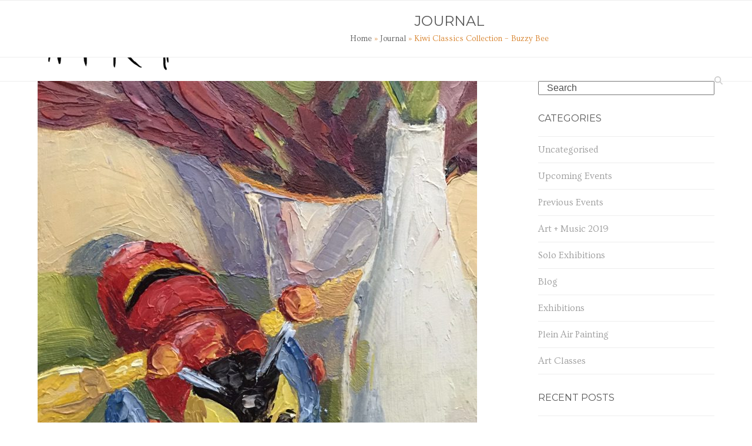

--- FILE ---
content_type: text/html; charset=UTF-8
request_url: https://www.nicolerussellart.com/2022/07/01/kiwi-classics-collection-buzzy-bee/
body_size: 15461
content:
<!DOCTYPE html>
<html lang="en-NZ" class="wpex-classic-style">
<head>
<meta charset="UTF-8">
<link rel="profile" href="https://gmpg.org/xfn/11">
<meta name='robots' content='index, follow, max-image-preview:large, max-snippet:-1, max-video-preview:-1' />
	<style>img:is([sizes="auto" i], [sizes^="auto," i]) { contain-intrinsic-size: 3000px 1500px }</style>
	<meta name="viewport" content="width=device-width, initial-scale=1">

	<!-- This site is optimized with the Yoast SEO Premium plugin v26.4 (Yoast SEO v26.4) - https://yoast.com/wordpress/plugins/seo/ -->
	<title>Kiwi Classics Collection - Buzzy Bee - Nicole Russell Art Classes and Workshops</title><link rel="preload" data-rocket-preload as="style" href="https://fonts.googleapis.com/css2?family=Ovo:ital,wght@0,100;0,200;0,300;0,400;0,500;0,600;0,700;0,800;0,900;1,100;1,200;1,300;1,400;1,500;1,600;1,700;1,800;1,900&#038;subset=latin&#038;family=Montserrat:ital,wght@0,100;0,200;0,300;0,400;0,500;0,600;0,700;0,800;0,900;1,100;1,200;1,300;1,400;1,500;1,600;1,700;1,800;1,900&#038;subset=latin&#038;display=swap" /><link rel="stylesheet" href="https://fonts.googleapis.com/css2?family=Ovo:ital,wght@0,100;0,200;0,300;0,400;0,500;0,600;0,700;0,800;0,900;1,100;1,200;1,300;1,400;1,500;1,600;1,700;1,800;1,900&#038;subset=latin&#038;family=Montserrat:ital,wght@0,100;0,200;0,300;0,400;0,500;0,600;0,700;0,800;0,900;1,100;1,200;1,300;1,400;1,500;1,600;1,700;1,800;1,900&#038;subset=latin&#038;display=swap" media="print" onload="this.media='all'" /><noscript><link rel="stylesheet" href="https://fonts.googleapis.com/css2?family=Ovo:ital,wght@0,100;0,200;0,300;0,400;0,500;0,600;0,700;0,800;0,900;1,100;1,200;1,300;1,400;1,500;1,600;1,700;1,800;1,900&#038;subset=latin&#038;family=Montserrat:ital,wght@0,100;0,200;0,300;0,400;0,500;0,600;0,700;0,800;0,900;1,100;1,200;1,300;1,400;1,500;1,600;1,700;1,800;1,900&#038;subset=latin&#038;display=swap" /></noscript><link rel="preload" data-rocket-preload as="image" href="https://www.nicolerussellart.com/wp-content/uploads/sites/116/2022/06/IMG_3253-1000px-72dpi-200KB.jpg" imagesrcset="https://www.nicolerussellart.com/wp-content/uploads/sites/116/2022/06/IMG_3253-1000px-72dpi-200KB.jpg 748w, https://www.nicolerussellart.com/wp-content/uploads/sites/116/2022/06/IMG_3253-1000px-72dpi-200KB-300x300.jpg 300w, https://www.nicolerussellart.com/wp-content/uploads/sites/116/2022/06/IMG_3253-1000px-72dpi-200KB-150x150.jpg 150w, https://www.nicolerussellart.com/wp-content/uploads/sites/116/2022/06/IMG_3253-1000px-72dpi-200KB-125x125.jpg 125w, https://www.nicolerussellart.com/wp-content/uploads/sites/116/2022/06/IMG_3253-1000px-72dpi-200KB-125x125@2x.jpg 250w" imagesizes="auto, (max-width: 748px) 100vw, 748px" fetchpriority="high">
	<meta name="description" content="Et voilà, number three in the Kiwi Classics collections. This time it is the New Zealand Buzzy Bee. My girls asked me to paint it, since it&#039;s the toy they grew" />
	<link rel="canonical" href="https://www.nicolerussellart.com/2022/07/01/kiwi-classics-collection-buzzy-bee/" />
	<meta property="og:locale" content="en_US" />
	<meta property="og:type" content="article" />
	<meta property="og:title" content="Kiwi Classics Collection - Buzzy Bee" />
	<meta property="og:url" content="https://www.nicolerussellart.com/2022/07/01/kiwi-classics-collection-buzzy-bee/" />
	<meta property="og:site_name" content="Nicole Russell Art Classes and Workshops" />
	<meta property="article:publisher" content="https://www.facebook.com/NicoleRussellFineArts/" />
	<meta property="article:published_time" content="2022-07-01T02:55:03+00:00" />
	<meta property="og:image" content="https://www.nicolerussellart.com/wp-content/uploads/sites/116/2022/06/IMG_3253-1000px-72dpi-200KB.jpg" />
	<meta property="og:image:width" content="748" />
	<meta property="og:image:height" content="750" />
	<meta property="og:image:type" content="image/jpeg" />
	<meta name="author" content="nicole" />
	<meta name="twitter:card" content="summary_large_image" />
	<meta name="twitter:label1" content="Written by" />
	<meta name="twitter:data1" content="nicole" />
	<meta name="twitter:label2" content="Est. reading time" />
	<meta name="twitter:data2" content="1 minute" />
	<script type="application/ld+json" class="yoast-schema-graph">{"@context":"https://schema.org","@graph":[{"@type":"Article","@id":"https://www.nicolerussellart.com/2022/07/01/kiwi-classics-collection-buzzy-bee/#article","isPartOf":{"@id":"https://www.nicolerussellart.com/2022/07/01/kiwi-classics-collection-buzzy-bee/"},"author":{"name":"nicole","@id":"https://www.nicolerussellart.com/#/schema/person/b46387fc4903017d9e392e9ee2634ce0"},"headline":"Kiwi Classics Collection &#8211; Buzzy Bee","datePublished":"2022-07-01T02:55:03+00:00","mainEntityOfPage":{"@id":"https://www.nicolerussellart.com/2022/07/01/kiwi-classics-collection-buzzy-bee/"},"wordCount":87,"commentCount":0,"publisher":{"@id":"https://www.nicolerussellart.com/#organization"},"image":{"@id":"https://www.nicolerussellart.com/2022/07/01/kiwi-classics-collection-buzzy-bee/#primaryimage"},"thumbnailUrl":"https://www.nicolerussellart.com/wp-content/uploads/sites/116/2022/06/IMG_3253-1000px-72dpi-200KB.jpg","inLanguage":"en-NZ","potentialAction":[{"@type":"CommentAction","name":"Comment","target":["https://www.nicolerussellart.com/2022/07/01/kiwi-classics-collection-buzzy-bee/#respond"]}]},{"@type":"WebPage","@id":"https://www.nicolerussellart.com/2022/07/01/kiwi-classics-collection-buzzy-bee/","url":"https://www.nicolerussellart.com/2022/07/01/kiwi-classics-collection-buzzy-bee/","name":"Kiwi Classics Collection - Buzzy Bee - Nicole Russell Art Classes and Workshops","isPartOf":{"@id":"https://www.nicolerussellart.com/#website"},"primaryImageOfPage":{"@id":"https://www.nicolerussellart.com/2022/07/01/kiwi-classics-collection-buzzy-bee/#primaryimage"},"image":{"@id":"https://www.nicolerussellart.com/2022/07/01/kiwi-classics-collection-buzzy-bee/#primaryimage"},"thumbnailUrl":"https://www.nicolerussellart.com/wp-content/uploads/sites/116/2022/06/IMG_3253-1000px-72dpi-200KB.jpg","datePublished":"2022-07-01T02:55:03+00:00","breadcrumb":{"@id":"https://www.nicolerussellart.com/2022/07/01/kiwi-classics-collection-buzzy-bee/#breadcrumb"},"inLanguage":"en-NZ","potentialAction":[{"@type":"ReadAction","target":["https://www.nicolerussellart.com/2022/07/01/kiwi-classics-collection-buzzy-bee/"]}]},{"@type":"ImageObject","inLanguage":"en-NZ","@id":"https://www.nicolerussellart.com/2022/07/01/kiwi-classics-collection-buzzy-bee/#primaryimage","url":"https://www.nicolerussellart.com/wp-content/uploads/sites/116/2022/06/IMG_3253-1000px-72dpi-200KB.jpg","contentUrl":"https://www.nicolerussellart.com/wp-content/uploads/sites/116/2022/06/IMG_3253-1000px-72dpi-200KB.jpg","width":748,"height":750},{"@type":"BreadcrumbList","@id":"https://www.nicolerussellart.com/2022/07/01/kiwi-classics-collection-buzzy-bee/#breadcrumb","itemListElement":[{"@type":"ListItem","position":1,"name":"Home","item":"https://www.nicolerussellart.com/"},{"@type":"ListItem","position":2,"name":"Journal","item":"https://www.nicolerussellart.com/journal/"},{"@type":"ListItem","position":3,"name":"Kiwi Classics Collection &#8211; Buzzy Bee"}]},{"@type":"WebSite","@id":"https://www.nicolerussellart.com/#website","url":"https://www.nicolerussellart.com/","name":"Nicole Russell Art","description":"Waterclolour and Oils Art Classes","publisher":{"@id":"https://www.nicolerussellart.com/#organization"},"potentialAction":[{"@type":"SearchAction","target":{"@type":"EntryPoint","urlTemplate":"https://www.nicolerussellart.com/?s={search_term_string}"},"query-input":{"@type":"PropertyValueSpecification","valueRequired":true,"valueName":"search_term_string"}}],"inLanguage":"en-NZ"},{"@type":"Organization","@id":"https://www.nicolerussellart.com/#organization","name":"Nicole Russell Art","url":"https://www.nicolerussellart.com/","logo":{"@type":"ImageObject","inLanguage":"en-NZ","@id":"https://www.nicolerussellart.com/#/schema/logo/image/","url":"https://www.nicolerussellart.com/wp-content/uploads/sites/116/2019/06/NicoleRussell-signature-small.jpg","contentUrl":"https://www.nicolerussellart.com/wp-content/uploads/sites/116/2019/06/NicoleRussell-signature-small.jpg","width":417,"height":218,"caption":"Nicole Russell Art"},"image":{"@id":"https://www.nicolerussellart.com/#/schema/logo/image/"},"sameAs":["https://www.facebook.com/NicoleRussellFineArts/","https://www.instagram.com/nicolerussellfinearts/"]},{"@type":"Person","@id":"https://www.nicolerussellart.com/#/schema/person/b46387fc4903017d9e392e9ee2634ce0","name":"nicole","image":{"@type":"ImageObject","inLanguage":"en-NZ","@id":"https://www.nicolerussellart.com/#/schema/person/image/","url":"https://secure.gravatar.com/avatar/dbe5e6b743be6369f1f8da02c3df93aa187aab82c36f88c05b4e6648402fe830?s=96&d=mm&r=g","contentUrl":"https://secure.gravatar.com/avatar/dbe5e6b743be6369f1f8da02c3df93aa187aab82c36f88c05b4e6648402fe830?s=96&d=mm&r=g","caption":"nicole"},"url":"https://www.nicolerussellart.com/author/nicole/"}]}</script>
	<!-- / Yoast SEO Premium plugin. -->


<link rel='dns-prefetch' href='//stats.wp.com' />
<link rel='dns-prefetch' href='//fonts.googleapis.com' />
<link href='https://fonts.gstatic.com' crossorigin rel='preconnect' />
<link rel="alternate" type="application/rss+xml" title="Nicole Russell Art Classes and Workshops &raquo; Feed" href="https://www.nicolerussellart.com/feed/" />
<link rel="alternate" type="application/rss+xml" title="Nicole Russell Art Classes and Workshops &raquo; Comments Feed" href="https://www.nicolerussellart.com/comments/feed/" />
<link rel="alternate" type="application/rss+xml" title="Nicole Russell Art Classes and Workshops &raquo; Kiwi Classics Collection &#8211; Buzzy Bee Comments Feed" href="https://www.nicolerussellart.com/2022/07/01/kiwi-classics-collection-buzzy-bee/feed/" />
<link rel='stylesheet' id='formidable-css' href='https://www.nicolerussellart.com/wp-content/plugins/formidable/css/formidableforms116.css?ver=1161038' media='all' />
<link rel='stylesheet' id='js_composer_front-css' href='https://www.nicolerussellart.com/wp-content/plugins/js_composer/assets/css/js_composer.min.css?ver=8.6.1' media='all' />
<link rel='stylesheet' id='mediaelement-css' href='https://www.nicolerussellart.com/wp-includes/js/mediaelement/mediaelementplayer-legacy.min.css?ver=4.2.17' media='all' />
<link rel='stylesheet' id='wp-mediaelement-css' href='https://www.nicolerussellart.com/wp-includes/js/mediaelement/wp-mediaelement.min.css?ver=391a341ab268f5965695ce5ef5bab008' media='all' />
<style id='jetpack-sharing-buttons-style-inline-css'>
.jetpack-sharing-buttons__services-list{display:flex;flex-direction:row;flex-wrap:wrap;gap:0;list-style-type:none;margin:5px;padding:0}.jetpack-sharing-buttons__services-list.has-small-icon-size{font-size:12px}.jetpack-sharing-buttons__services-list.has-normal-icon-size{font-size:16px}.jetpack-sharing-buttons__services-list.has-large-icon-size{font-size:24px}.jetpack-sharing-buttons__services-list.has-huge-icon-size{font-size:36px}@media print{.jetpack-sharing-buttons__services-list{display:none!important}}.editor-styles-wrapper .wp-block-jetpack-sharing-buttons{gap:0;padding-inline-start:0}ul.jetpack-sharing-buttons__services-list.has-background{padding:1.25em 2.375em}
</style>
<link rel='stylesheet' id='webeasy-css' href='https://www.nicolerussellart.com/wp-content/plugins/webeasy/public/css/webeasy-public.css?ver=1.9.3' media='all' />


<link rel='stylesheet' id='wpex-style-css' href='https://www.nicolerussellart.com/wp-content/themes/Total/style.css?ver=6.4.2' media='all' />
<link rel='stylesheet' id='wpex-mobile-menu-breakpoint-max-css' href='https://www.nicolerussellart.com/wp-content/themes/Total/assets/css/frontend/breakpoints/max.min.css?ver=6.4.2' media='only screen and (max-width:1125px)' />
<link rel='stylesheet' id='wpex-mobile-menu-breakpoint-min-css' href='https://www.nicolerussellart.com/wp-content/themes/Total/assets/css/frontend/breakpoints/min.min.css?ver=6.4.2' media='only screen and (min-width:1126px)' />
<link rel='stylesheet' id='vcex-shortcodes-css' href='https://www.nicolerussellart.com/wp-content/themes/Total/assets/css/frontend/vcex-shortcodes.min.css?ver=6.4.2' media='all' />
<link rel='stylesheet' id='wpex-wpbakery-css' href='https://www.nicolerussellart.com/wp-content/themes/Total/assets/css/frontend/wpbakery.min.css?ver=6.4.2' media='all' />
<script src="https://www.nicolerussellart.com/wp-includes/js/jquery/jquery.min.js?ver=3.7.1" id="jquery-core-js"></script>
<script src="https://www.nicolerussellart.com/wp-includes/js/jquery/jquery-migrate.min.js?ver=3.4.1" id="jquery-migrate-js"></script>
<script id="webeasy-js-extra">
var ajax_settings = {"ajax_url":"https:\/\/www.nicolerussellart.com\/wp-admin\/admin-ajax.php"};
</script>
<script src="https://www.nicolerussellart.com/wp-content/plugins/webeasy/public/js/webeasy-public.js?ver=1.9.3" id="webeasy-js" data-rocket-defer defer></script>
<script id="wpex-core-js-extra">
var wpex_theme_params = {"selectArrowIcon":"<span class=\"wpex-select-arrow__icon wpex-icon--sm wpex-flex wpex-icon\" aria-hidden=\"true\"><svg viewBox=\"0 0 24 24\" xmlns=\"http:\/\/www.w3.org\/2000\/svg\"><rect fill=\"none\" height=\"24\" width=\"24\"\/><g transform=\"matrix(0, -1, 1, 0, -0.115, 23.885)\"><polygon points=\"17.77,3.77 16,2 6,12 16,22 17.77,20.23 9.54,12\"\/><\/g><\/svg><\/span>","customSelects":".widget_categories form,.widget_archive select,.vcex-form-shortcode select","scrollToHash":"1","localScrollFindLinks":"1","localScrollHighlight":"1","localScrollUpdateHash":"1","scrollToHashTimeout":"500","localScrollTargets":"li.local-scroll a, a.local-scroll, .local-scroll-link, .local-scroll-link > a,.sidr-class-local-scroll-link,li.sidr-class-local-scroll > span > a,li.sidr-class-local-scroll > a","scrollToBehavior":"smooth"};
</script>
<script src="https://www.nicolerussellart.com/wp-content/themes/Total/assets/js/frontend/core.min.js?ver=6.4.2" id="wpex-core-js" defer data-wp-strategy="defer"></script>
<script id="wpex-inline-js-after">
!function(){const e=document.querySelector("html"),t=()=>{const t=window.innerWidth-document.documentElement.clientWidth;t&&e.style.setProperty("--wpex-scrollbar-width",`${t}px`)};t(),window.addEventListener("resize",(()=>{t()}))}();
</script>
<script id="wpex-mobile-menu-toggle-js-extra">
var wpex_mobile_menu_toggle_params = {"breakpoint":"1125","i18n":{"openSubmenu":"Open submenu of %s","closeSubmenu":"Close submenu of %s"},"openSubmenuIcon":"<span class=\"wpex-open-submenu__icon wpex-transition-transform wpex-duration-300 wpex-icon\" aria-hidden=\"true\"><svg xmlns=\"http:\/\/www.w3.org\/2000\/svg\" viewBox=\"0 0 448 512\"><path d=\"M201.4 342.6c12.5 12.5 32.8 12.5 45.3 0l160-160c12.5-12.5 12.5-32.8 0-45.3s-32.8-12.5-45.3 0L224 274.7 86.6 137.4c-12.5-12.5-32.8-12.5-45.3 0s-12.5 32.8 0 45.3l160 160z\"\/><\/svg><\/span>"};
</script>
<script src="https://www.nicolerussellart.com/wp-content/themes/Total/assets/js/frontend/mobile-menu/toggle.min.js?ver=6.4.2" id="wpex-mobile-menu-toggle-js" defer data-wp-strategy="defer"></script>
<script src="https://www.nicolerussellart.com/wp-content/themes/Total/assets/js/frontend/wp/comment-reply.min.js?ver=2.7.0" id="wpex-comment-reply-js" defer data-wp-strategy="defer"></script>
<script></script><link rel="https://api.w.org/" href="https://www.nicolerussellart.com/wp-json/" /><link rel="alternate" title="JSON" type="application/json" href="https://www.nicolerussellart.com/wp-json/wp/v2/posts/2472" /><link rel="EditURI" type="application/rsd+xml" title="RSD" href="https://www.nicolerussellart.com/xmlrpc.php?rsd" />
<link rel="alternate" title="oEmbed (JSON)" type="application/json+oembed" href="https://www.nicolerussellart.com/wp-json/oembed/1.0/embed?url=https%3A%2F%2Fwww.nicolerussellart.com%2F2022%2F07%2F01%2Fkiwi-classics-collection-buzzy-bee%2F" />
<link rel="alternate" title="oEmbed (XML)" type="text/xml+oembed" href="https://www.nicolerussellart.com/wp-json/oembed/1.0/embed?url=https%3A%2F%2Fwww.nicolerussellart.com%2F2022%2F07%2F01%2Fkiwi-classics-collection-buzzy-bee%2F&#038;format=xml" />
<script>document.documentElement.className += " js";</script>
	<style>img#wpstats{display:none}</style>
		<!-- This code is added by Analytify (7.1.3) https://analytify.io/ !-->
			<script async src="https://www.googletagmanager.com/gtag/js?id=G-15LM72HJDS"></script>
			<script>
			window.dataLayer = window.dataLayer || [];
			function gtag(){dataLayer.push(arguments);}
			gtag('js', new Date());

			const configuration = {"anonymize_ip":"false","forceSSL":"false","allow_display_features":"false","debug_mode":true};
			const gaID = 'G-15LM72HJDS';

			
			gtag('config', gaID, configuration);

			
			</script>

			<!-- This code is added by Analytify (7.1.3) !--><link rel="icon" href="https://www.nicolerussellart.com/wp-content/uploads/sites/116/2019/07/NicoleRussell-favicon-copy.jpg" sizes="32x32"><link rel="shortcut icon" href="https://www.nicolerussellart.com/wp-content/uploads/sites/116/2019/07/NicoleRussell-favicon-copy.jpg"><link rel="apple-touch-icon" href="https://www.nicolerussellart.com/wp-content/uploads/sites/116/2019/07/NicoleRussell-favicon-copy.jpg" sizes="57x57" ><link rel="apple-touch-icon" href="https://www.nicolerussellart.com/wp-content/uploads/sites/116/2019/07/NicoleRussell-favicon-copy.jpg" sizes="76x76" ><link rel="apple-touch-icon" href="https://www.nicolerussellart.com/wp-content/uploads/sites/116/2019/07/NicoleRussell-favicon-copy.jpg" sizes="120x120"><link rel="apple-touch-icon" href="https://www.nicolerussellart.com/wp-content/uploads/sites/116/2019/07/NicoleRussell-favicon-copy.jpg" sizes="114x114"><noscript><style>body:not(.content-full-screen) .wpex-vc-row-stretched[data-vc-full-width-init="false"]{visibility:visible;}</style></noscript><script data-jetpack-boost="ignore">function setREVStartSize(e){
			//window.requestAnimationFrame(function() {
				window.RSIW = window.RSIW===undefined ? window.innerWidth : window.RSIW;
				window.RSIH = window.RSIH===undefined ? window.innerHeight : window.RSIH;
				try {
					var pw = document.getElementById(e.c).parentNode.offsetWidth,
						newh;
					pw = pw===0 || isNaN(pw) || (e.l=="fullwidth" || e.layout=="fullwidth") ? window.RSIW : pw;
					e.tabw = e.tabw===undefined ? 0 : parseInt(e.tabw);
					e.thumbw = e.thumbw===undefined ? 0 : parseInt(e.thumbw);
					e.tabh = e.tabh===undefined ? 0 : parseInt(e.tabh);
					e.thumbh = e.thumbh===undefined ? 0 : parseInt(e.thumbh);
					e.tabhide = e.tabhide===undefined ? 0 : parseInt(e.tabhide);
					e.thumbhide = e.thumbhide===undefined ? 0 : parseInt(e.thumbhide);
					e.mh = e.mh===undefined || e.mh=="" || e.mh==="auto" ? 0 : parseInt(e.mh,0);
					if(e.layout==="fullscreen" || e.l==="fullscreen")
						newh = Math.max(e.mh,window.RSIH);
					else{
						e.gw = Array.isArray(e.gw) ? e.gw : [e.gw];
						for (var i in e.rl) if (e.gw[i]===undefined || e.gw[i]===0) e.gw[i] = e.gw[i-1];
						e.gh = e.el===undefined || e.el==="" || (Array.isArray(e.el) && e.el.length==0)? e.gh : e.el;
						e.gh = Array.isArray(e.gh) ? e.gh : [e.gh];
						for (var i in e.rl) if (e.gh[i]===undefined || e.gh[i]===0) e.gh[i] = e.gh[i-1];
											
						var nl = new Array(e.rl.length),
							ix = 0,
							sl;
						e.tabw = e.tabhide>=pw ? 0 : e.tabw;
						e.thumbw = e.thumbhide>=pw ? 0 : e.thumbw;
						e.tabh = e.tabhide>=pw ? 0 : e.tabh;
						e.thumbh = e.thumbhide>=pw ? 0 : e.thumbh;
						for (var i in e.rl) nl[i] = e.rl[i]<window.RSIW ? 0 : e.rl[i];
						sl = nl[0];
						for (var i in nl) if (sl>nl[i] && nl[i]>0) { sl = nl[i]; ix=i;}
						var m = pw>(e.gw[ix]+e.tabw+e.thumbw) ? 1 : (pw-(e.tabw+e.thumbw)) / (e.gw[ix]);
						newh =  (e.gh[ix] * m) + (e.tabh + e.thumbh);
					}
					var el = document.getElementById(e.c);
					if (el!==null && el) el.style.height = newh+"px";
					el = document.getElementById(e.c+"_wrapper");
					if (el!==null && el) {
						el.style.height = newh+"px";
						el.style.display = "block";
					}
				} catch(e){
					console.log("Failure at Presize of Slider:" + e)
				}
			//});
		  };</script>
<noscript><style> .wpb_animate_when_almost_visible { opacity: 1; }</style></noscript><style data-type="wpex-css" id="wpex-css">/*TYPOGRAPHY*/:root{--wpex-body-font-family:Ovo;--wpex-body-font-size:16px;}:root{--wpex-heading-font-family:Montserrat;--wpex-heading-font-weight:500;--wpex-heading-color:#595959;--wpex-heading-letter-spacing:0px;}:root{--wpex-btn-font-family:Montserrat;--wpex-btn-font-weight:500;--wpex-btn-letter-spacing:1px;--wpex-btn-text-transform:uppercase;}.main-navigation-ul .link-inner{font-family:Montserrat;font-weight:500;font-size:14px;letter-spacing:1px;text-transform:uppercase;}.page-header .page-header-title{font-size:24px;text-transform:uppercase;}.blog-entry-title.entry-title,.blog-entry-title.entry-title a,.blog-entry-title.entry-title a:hover{font-size:18px;text-transform:uppercase;}body.single-post .single-post-title{font-size:21px;}.sidebar-box .widget-title{font-weight:400;font-size:16px;text-transform:uppercase;}#footer-widgets{font-size:16px;}.footer-widget .widget-title{font-weight:500;letter-spacing:1px;}#copyright{font-family:Montserrat;font-weight:500;font-size:12px;letter-spacing:1px;text-transform:uppercase;}/*CUSTOMIZER STYLING*/:root{--wpex-link-color:#d88531;--wpex-hover-heading-link-color:#d88531;--wpex-hover-link-color:#d87d22;--wpex-btn-border-radius:1px;--wpex-btn-bg:#595959;--wpex-hover-btn-bg:#d88531;--wpex-input-padding:10px 12px;--wpex-input-color:#999999;--wpex-focus-input-color:#999999;--wpex-input-bg:#ffffff;--wpex-focus-input-bg:#ffffff;--wpex-input-border-width:2px;--wpex-hover-pagination-link-color:#ffffff;--wpex-active-pagination-link-color:#ffffff;--wpex-active-pagination-link-color:#ffffff;--wpex-hover-pagination-link-bg:#6f553a;--wpex-active-pagination-link-bg:#6f553a;--wpex-active-pagination-link-bg:#6f553a;--wpex-site-header-shrink-start-height:175px;--wpex-site-header-shrink-end-height:100px;--wpex-vc-column-inner-margin-bottom:40px;}.page-header.wpex-supports-mods{padding-block-start:20px;padding-block-end:20px;}.site-breadcrumbs{color:#d88531;}.wpex-social-share__link{font-size:21px;}#site-scroll-top{background-color:#e7e2de;color:#ffffff;}#site-scroll-top:hover{background-color:#d88531;color:#ffffff;}:root,.site-boxed.wpex-responsive #wrap{--wpex-container-width:1400px;}.toggle-bar-btn{border-top-color:#6f553a;border-right-color:#6f553a;}.toggle-bar-btn:hover{border-top-color:#59442e;border-right-color:#59442e;}#site-navigation-wrap{--wpex-main-nav-border-color:#ffffff;--wpex-main-nav-link-color:#9e9e9e;--wpex-hover-main-nav-link-color:#9e9e9e;--wpex-active-main-nav-link-color:#9e9e9e;--wpex-hover-main-nav-link-color:#d88531;--wpex-active-main-nav-link-color:#d88531;--wpex-dropmenu-link-color:#9e9e9e;--wpex-hover-dropmenu-link-color:#d88531;--wpex-hover-dropmenu-link-bg:#ffffff;}#wpex-mobile-menu-fixed-top,#wpex-mobile-menu-navbar{background:#d88531;}#mobile-menu,#mobile-icons-menu{--wpex-hover-link-color:#d88531;}.mobile-toggle-nav{--wpex-hover-link-color:#d88531;}#sidebar{--wpex-link-color:#9e9e9e;--wpex-hover-link-color:#9e9e9e;--wpex-widget-link-color:#9e9e9e;--wpex-hover-link-color:#d88531;--wpex-hover-widget-link-color:#d88531;}.blog-entry{--wpex-entry-left-thumbnail-media-width:35%;--wpex-entry-left-thumbnail-content-width:60%;}#footer{--wpex-surface-1:#f8f8f8;background-color:#f8f8f8;color:#9e9e9e;--wpex-heading-color:#9e9e9e;--wpex-text-2:#9e9e9e;--wpex-text-3:#9e9e9e;--wpex-text-4:#9e9e9e;--wpex-border-main:#f8f8f8;--wpex-table-cell-border-color:#f8f8f8;--wpex-link-color:#9e9e9e;--wpex-hover-link-color:#9e9e9e;--wpex-hover-link-color:#686868;}.footer-widget .widget-title{color:#9e9e9e;}.footer-box.col-1{width:500px;}.footer-box.col-2{width:250px;}.footer-box.col-3{width:250px;}#footer-bottom{padding:25px 0;background-color:#f8f8f8;--wpex-link-color:#856646;--wpex-hover-link-color:#856646;--wpex-hover-link-color:#b3916d;}@media only screen and (min-width:960px){#site-logo .logo-img{max-width:250px;}}@media only screen and (max-width:767px){#site-logo .logo-img{max-width:150px;}}@media only screen and (min-width:768px) and (max-width:959px){#site-logo .logo-img{max-width:250px;}}</style><style id="rocket-lazyrender-inline-css">[data-wpr-lazyrender] {content-visibility: auto;}</style><meta name="generator" content="WP Rocket 3.17.4" data-wpr-features="wpr_defer_js wpr_automatic_lazy_rendering wpr_oci" /></head>

<body data-rsssl=1 class="wp-singular post-template-default single single-post postid-2472 single-format-standard wp-custom-logo wp-embed-responsive wp-theme-Total wpex-theme wpex-responsive full-width-main-layout has-composer wpex-live-site site-full-width content-right-sidebar has-sidebar post-in-category-uncategorised hasnt-overlay-header wpex-has-fixed-footer has-mobile-menu wpex-mobile-toggle-menu-icon_buttons togglebar-is-inline wpex-no-js wpb-js-composer js-comp-ver-8.6.1 vc_responsive">

	
<a href="#content" class="skip-to-content">Skip to content</a>

	
	<span data-ls_id="#site_top" tabindex="-1"></span>
	<div  id="outer-wrap" class="wpex-overflow-clip">
		
		
		
		<div  id="wrap" class="wpex-clr">

				<header  id="site-header" class="header-one dyn-styles wpex-print-hidden wpex-relative wpex-clr">
				<div id="site-header-inner" class="header-one-inner header-padding container wpex-relative wpex-h-100 wpex-py-30 wpex-clr">
<div id="site-logo" class="site-branding header-one-logo logo-padding wpex-flex wpex-items-center wpex-float-left wpex-h-100">
	<div id="site-logo-inner" ><a id="site-logo-link" href="https://www.nicolerussellart.com/" rel="home" class="main-logo"><img src="https://www.nicolerussellart.com/wp-content/uploads/sites/116/2019/06/NicoleRussell-signature-small.jpg" alt="Nicole Russell Art Classes and Workshops" class="logo-img wpex-h-auto wpex-max-w-100 wpex-align-middle" width="417" height="218" data-no-retina data-skip-lazy fetchpriority="high"></a></div>

</div>

<div id="site-navigation-wrap" class="navbar-style-one navbar-fixed-height navbar-allows-inner-bg navbar-fixed-line-height wpex-dropdowns-caret wpex-stretch-megamenus hide-at-mm-breakpoint wpex-clr wpex-print-hidden">
	<nav id="site-navigation" class="navigation main-navigation main-navigation-one wpex-clr" aria-label="Main menu"><ul id="menu-main" class="main-navigation-ul dropdown-menu wpex-dropdown-menu wpex-dropdown-menu--onhover"><li id="menu-item-114" class="menu-item menu-item-type-post_type menu-item-object-page menu-item-home menu-item-114"><a href="https://www.nicolerussellart.com/"><span class="link-inner">Home</span></a></li>
<li id="menu-item-113" class="menu-item menu-item-type-post_type menu-item-object-page menu-item-has-children menu-item-113 dropdown"><a href="https://www.nicolerussellart.com/about/"><span class="link-inner">About</span></a>
<ul class="sub-menu">
	<li id="menu-item-298" class="menu-item menu-item-type-post_type menu-item-object-page menu-item-298"><a href="https://www.nicolerussellart.com/plein-air-painting/"><span class="link-inner">Plein Air Painting</span></a></li>
</ul>
</li>
<li id="menu-item-1825" class="menu-item menu-item-type-post_type menu-item-object-page menu-item-1825"><a href="https://www.nicolerussellart.com/shop/"><span class="link-inner">Shop</span></a></li>
<li id="menu-item-112" class="menu-item menu-item-type-post_type menu-item-object-page menu-item-112"><a href="https://www.nicolerussellart.com/art-gallery/"><span class="link-inner">Gallery</span></a></li>
<li id="menu-item-162" class="menu-item menu-item-type-post_type menu-item-object-page menu-item-162"><a href="https://www.nicolerussellart.com/events/"><span class="link-inner">Events</span></a></li>
<li id="menu-item-167" class="menu-item menu-item-type-post_type menu-item-object-page menu-item-167"><a href="https://www.nicolerussellart.com/art-classes/"><span class="link-inner">Art Classes</span></a></li>
<li id="menu-item-108" class="menu-item menu-item-type-post_type menu-item-object-page menu-item-108"><a href="https://www.nicolerussellart.com/journal/"><span class="link-inner">Journal</span></a></li>
<li id="menu-item-109" class="menu-item menu-item-type-post_type menu-item-object-page menu-item-109"><a href="https://www.nicolerussellart.com/contact/"><span class="link-inner">Contact</span></a></li>
</ul></nav>
</div>


<div id="mobile-menu" class="wpex-mobile-menu-toggle show-at-mm-breakpoint wpex-flex wpex-items-center wpex-absolute wpex-top-50 -wpex-translate-y-50 wpex-right-0">
	<div class="wpex-inline-flex wpex-items-center"><a href="#" class="mobile-menu-toggle" role="button" aria-expanded="false"><span class="mobile-menu-toggle__icon wpex-flex"><span class="wpex-hamburger-icon wpex-hamburger-icon--inactive wpex-hamburger-icon--animate" aria-hidden="true"><span></span></span></span><span class="screen-reader-text" data-open-text>Open mobile menu</span><span class="screen-reader-text" data-open-text>Close mobile menu</span></a></div>
</div>

</div>
			</header>

			
			<main  id="main" class="site-main wpex-clr">

				
<header class="page-header has-aside centered-minimal-page-header wpex-relative wpex-mb-40 wpex-surface-1 wpex-py-30 wpex-border-t wpex-border-b wpex-border-solid wpex-border-main wpex-text-2 wpex-text-center wpex-supports-mods">

	
	<div class="page-header-inner container">
<div class="page-header-content">

<span class="page-header-title wpex-block wpex-m-0 wpex-text-5xl">

	<span>Journal</span>

</span>

</div>
<div class="page-header-aside wpex-mt-5"><nav class="site-breadcrumbs position-page_header_aside wpex-text-4 wpex-text-sm" aria-label="You are here:"><span class="breadcrumb-trail"><span><span><a href="https://www.nicolerussellart.com/">Home</a></span> &raquo; <span><a href="https://www.nicolerussellart.com/journal/">Journal</a></span> &raquo; <span class="breadcrumb_last" aria-current="page">Kiwi Classics Collection &#8211; Buzzy Bee</span></span></span></nav></div></div>

	
</header>


<div id="content-wrap"  class="container wpex-clr">

	
	<div id="primary" class="content-area wpex-clr">

		
		<div id="content" class="site-content wpex-clr">

			
			
<article id="single-blocks" class="single-blog-article wpex-first-mt-0 wpex-clr">
	<div id="post-media" class="single-blog-media single-media wpex-relative wpex-mb-20"><img fetchpriority="high" width="748" height="750" src="https://www.nicolerussellart.com/wp-content/uploads/sites/116/2022/06/IMG_3253-1000px-72dpi-200KB.jpg" class="blog-single-media-img wpex-align-middle" alt="" loading="lazy" decoding="async" srcset="https://www.nicolerussellart.com/wp-content/uploads/sites/116/2022/06/IMG_3253-1000px-72dpi-200KB.jpg 748w, https://www.nicolerussellart.com/wp-content/uploads/sites/116/2022/06/IMG_3253-1000px-72dpi-200KB-300x300.jpg 300w, https://www.nicolerussellart.com/wp-content/uploads/sites/116/2022/06/IMG_3253-1000px-72dpi-200KB-150x150.jpg 150w, https://www.nicolerussellart.com/wp-content/uploads/sites/116/2022/06/IMG_3253-1000px-72dpi-200KB-125x125.jpg 125w, https://www.nicolerussellart.com/wp-content/uploads/sites/116/2022/06/IMG_3253-1000px-72dpi-200KB-125x125@2x.jpg 250w" sizes="auto, (max-width: 748px) 100vw, 748px" /></div>


<header class="single-blog-header wpex-mb-10">
	<h1 class="single-post-title entry-title wpex-m-0 wpex-text-3xl">Kiwi Classics Collection &#8211; Buzzy Bee</h1>
</header>
<div class="single-blog-content single-content entry wpex-mt-20 wpex-mb-40 wpex-clr"><div class="wpb-content-wrapper"><div class="vc_row wpb_row vc_row-fluid wpex-relative"><div class="wpb_column vc_column_container vc_col-sm-12"><div class="vc_column-inner"><div class="wpb_wrapper">
	<div class="wpb_text_column wpb_content_element" >
		<div class="wpb_wrapper">
			<p>Et voilà, number three in the Kiwi Classics collections. This time it is the New Zealand Buzzy Bee. My girls asked me to paint it, since it&#8217;s the toy they grew up with. Buzzy Bee was painted in oils with mainly the palette knife.</p>
<p>Buzzy Bee<br />
Oil on watercolour paper<br />
16cm x 16cm</p>

		</div>
	</div>
</div></div></div></div><div class="vc_row wpb_row vc_row-fluid wpex-relative"><div class="wpb_column vc_column_container vc_col-sm-12"><div class="vc_column-inner"><div class="wpb_wrapper"><div class="vcex-image-grid-wrap"><div class="vcex-module vcex-image-grid grid-style-default wpex-row wpex-clr wpex-lightbox-group"><div class="id-2476 vcex-image-grid-entry vcex-grid-item wpex-text-center span_1_of_4 col col-1"><figure class="vcex-image-grid-entry-figure wpex-last-mb-0 wpex-clr"><div class="vcex-image-grid-entry-img entry-media wpex-relative wpex-mb-20"><a href="https://www.nicolerussellart.com/wp-content/uploads/sites/116/2022/06/IMG_3253-1000px-72dpi-200KB.jpg" class="vcex-image-grid-entry-link wpex-lightbox-group-item" ><img width="748" height="750" src="https://www.nicolerussellart.com/wp-content/uploads/sites/116/2022/06/IMG_3253-1000px-72dpi-200KB.jpg" class="wpex-align-middle" alt="" loading="lazy" decoding="async" srcset="https://www.nicolerussellart.com/wp-content/uploads/sites/116/2022/06/IMG_3253-1000px-72dpi-200KB.jpg 748w, https://www.nicolerussellart.com/wp-content/uploads/sites/116/2022/06/IMG_3253-1000px-72dpi-200KB-300x300.jpg 300w, https://www.nicolerussellart.com/wp-content/uploads/sites/116/2022/06/IMG_3253-1000px-72dpi-200KB-150x150.jpg 150w, https://www.nicolerussellart.com/wp-content/uploads/sites/116/2022/06/IMG_3253-1000px-72dpi-200KB-125x125.jpg 125w, https://www.nicolerussellart.com/wp-content/uploads/sites/116/2022/06/IMG_3253-1000px-72dpi-200KB-125x125@2x.jpg 250w" sizes="auto, (max-width: 748px) 100vw, 748px" /></a></div></figure></div><div class="id-2475 vcex-image-grid-entry vcex-grid-item wpex-text-center span_1_of_4 col col-2"><figure class="vcex-image-grid-entry-figure wpex-last-mb-0 wpex-clr"><div class="vcex-image-grid-entry-img entry-media wpex-relative wpex-mb-20"><a href="https://www.nicolerussellart.com/wp-content/uploads/sites/116/2022/06/IMG_3247-1000px-72dpi-200KB.jpg" class="vcex-image-grid-entry-link wpex-lightbox-group-item" ><img width="1000" height="750" src="https://www.nicolerussellart.com/wp-content/uploads/sites/116/2022/06/IMG_3247-1000px-72dpi-200KB.jpg" class="wpex-align-middle" alt="" loading="lazy" decoding="async" srcset="https://www.nicolerussellart.com/wp-content/uploads/sites/116/2022/06/IMG_3247-1000px-72dpi-200KB.jpg 1000w, https://www.nicolerussellart.com/wp-content/uploads/sites/116/2022/06/IMG_3247-1000px-72dpi-200KB-300x225.jpg 300w, https://www.nicolerussellart.com/wp-content/uploads/sites/116/2022/06/IMG_3247-1000px-72dpi-200KB-768x576.jpg 768w" sizes="auto, (max-width: 1000px) 100vw, 1000px" /></a></div></figure></div><div class="id-2474 vcex-image-grid-entry vcex-grid-item wpex-text-center span_1_of_4 col col-3"><figure class="vcex-image-grid-entry-figure wpex-last-mb-0 wpex-clr"><div class="vcex-image-grid-entry-img entry-media wpex-relative wpex-mb-20"><a href="https://www.nicolerussellart.com/wp-content/uploads/sites/116/2022/06/IMG_3245-1000px-72dpi-200KB.jpg" class="vcex-image-grid-entry-link wpex-lightbox-group-item" ><img width="1000" height="750" src="https://www.nicolerussellart.com/wp-content/uploads/sites/116/2022/06/IMG_3245-1000px-72dpi-200KB.jpg" class="wpex-align-middle" alt="" loading="lazy" decoding="async" srcset="https://www.nicolerussellart.com/wp-content/uploads/sites/116/2022/06/IMG_3245-1000px-72dpi-200KB.jpg 1000w, https://www.nicolerussellart.com/wp-content/uploads/sites/116/2022/06/IMG_3245-1000px-72dpi-200KB-300x225.jpg 300w, https://www.nicolerussellart.com/wp-content/uploads/sites/116/2022/06/IMG_3245-1000px-72dpi-200KB-768x576.jpg 768w" sizes="auto, (max-width: 1000px) 100vw, 1000px" /></a></div></figure></div><div class="id-2473 vcex-image-grid-entry vcex-grid-item wpex-text-center span_1_of_4 col col-4"><figure class="vcex-image-grid-entry-figure wpex-last-mb-0 wpex-clr"><div class="vcex-image-grid-entry-img entry-media wpex-relative wpex-mb-20"><a href="https://www.nicolerussellart.com/wp-content/uploads/sites/116/2022/06/IMG_3237-1000px-72dpi-200KB.jpg" class="vcex-image-grid-entry-link wpex-lightbox-group-item" ><img width="1000" height="750" src="https://www.nicolerussellart.com/wp-content/uploads/sites/116/2022/06/IMG_3237-1000px-72dpi-200KB.jpg" class="wpex-align-middle" alt="" loading="lazy" decoding="async" srcset="https://www.nicolerussellart.com/wp-content/uploads/sites/116/2022/06/IMG_3237-1000px-72dpi-200KB.jpg 1000w, https://www.nicolerussellart.com/wp-content/uploads/sites/116/2022/06/IMG_3237-1000px-72dpi-200KB-300x225.jpg 300w, https://www.nicolerussellart.com/wp-content/uploads/sites/116/2022/06/IMG_3237-1000px-72dpi-200KB-768x576.jpg 768w" sizes="auto, (max-width: 1000px) 100vw, 1000px" /></a></div></figure></div></div></div></div></div></div></div>
</div></div>


		<div class="wpex-social-share style-custom position-horizontal wpex-mx-auto wpex-mb-40 disable-labels wpex-print-hidden" data-target="_blank" data-source="https%3A%2F%2Fwww.nicolerussellart.com%2F" data-url="https%3A%2F%2Fwww.nicolerussellart.com%2F2022%2F07%2F01%2Fkiwi-classics-collection-buzzy-bee%2F" data-title="Kiwi Classics Collection – Buzzy Bee" data-image="https%3A%2F%2Fwww.nicolerussellart.com%2Fwp-content%2Fuploads%2Fsites%2F116%2F2022%2F06%2FIMG_3253-1000px-72dpi-200KB.jpg" data-summary="Et%20voil%C3%A0%2C%20number%20three%20in%20the%20Kiwi%20Classics%20collections.%20This%20time%20it%20is%20the%20New%20Zealand%20Buzzy%20Bee.%20My%20girls%20asked%20me%20to%20paint%20it%2C%20since%20it%27s%20the%20toy%20they" data-email-subject="I wanted you to see this link" data-email-body="I wanted you to see this link https%3A%2F%2Fwww.nicolerussellart.com%2F2022%2F07%2F01%2Fkiwi-classics-collection-buzzy-bee%2F">

			<h3 class="theme-heading border-bottom social-share-title"><span class="text">SHARE WITH FRIENDS</span></h3>
			
	<ul class="wpex-social-share__list wpex-m-0 wpex-p-0 wpex-list-none wpex-flex wpex-flex-wrap wpex-gap-5">			<li class="wpex-social-share__item wpex-m-0 wpex-p-0 wpex-inline-block">
									<a href="#" role="button" class="wpex-social-share__link wpex-social-share__link--twitter wpex-twitter wpex-flex wpex-items-center wpex-justify-center wpex-no-underline wpex-gap-10 wpex-duration-150 wpex-transition-colors wpex-social-share__link--sq wpex-inherit-color" aria-label="Post on X">
				<span class="wpex-social-share__icon"><span class="wpex-icon" aria-hidden="true"><svg xmlns="http://www.w3.org/2000/svg" viewBox="0 0 512 512"><path d="M389.2 48h70.6L305.6 224.2 487 464H345L233.7 318.6 106.5 464H35.8L200.7 275.5 26.8 48H172.4L272.9 180.9 389.2 48zM364.4 421.8h39.1L151.1 88h-42L364.4 421.8z"/></svg></span></span>				</a>
			</li>
					<li class="wpex-social-share__item wpex-m-0 wpex-p-0 wpex-inline-block">
									<a href="#" role="button" class="wpex-social-share__link wpex-social-share__link--facebook wpex-facebook wpex-flex wpex-items-center wpex-justify-center wpex-no-underline wpex-gap-10 wpex-duration-150 wpex-transition-colors wpex-social-share__link--sq wpex-inherit-color" aria-label="Share on Facebook">
				<span class="wpex-social-share__icon"><span class="wpex-icon" aria-hidden="true"><svg xmlns="http://www.w3.org/2000/svg" viewBox="0 0 512 512"><path d="M512 256C512 114.6 397.4 0 256 0S0 114.6 0 256C0 376 82.7 476.8 194.2 504.5V334.2H141.4V256h52.8V222.3c0-87.1 39.4-127.5 125-127.5c16.2 0 44.2 3.2 55.7 6.4V172c-6-.6-16.5-1-29.6-1c-42 0-58.2 15.9-58.2 57.2V256h83.6l-14.4 78.2H287V510.1C413.8 494.8 512 386.9 512 256h0z"/></svg></span></span>				</a>
			</li>
					<li class="wpex-social-share__item wpex-m-0 wpex-p-0 wpex-inline-block">
									<a href="#" role="button" class="wpex-social-share__link wpex-social-share__link--linkedin wpex-linkedin wpex-flex wpex-items-center wpex-justify-center wpex-no-underline wpex-gap-10 wpex-duration-150 wpex-transition-colors wpex-social-share__link--sq wpex-inherit-color" aria-label="Share on LinkedIn">
				<span class="wpex-social-share__icon"><span class="wpex-icon" aria-hidden="true"><svg xmlns="http://www.w3.org/2000/svg" viewBox="0 0 448 512"><path d="M100.3 448H7.4V148.9h92.9zM53.8 108.1C24.1 108.1 0 83.5 0 53.8a53.8 53.8 0 0 1 107.6 0c0 29.7-24.1 54.3-53.8 54.3zM447.9 448h-92.7V302.4c0-34.7-.7-79.2-48.3-79.2-48.3 0-55.7 37.7-55.7 76.7V448h-92.8V148.9h89.1v40.8h1.3c12.4-23.5 42.7-48.3 87.9-48.3 94 0 111.3 61.9 111.3 142.3V448z"/></svg></span></span>				</a>
			</li>
					<li class="wpex-social-share__item wpex-m-0 wpex-p-0 wpex-inline-block">
									<a href="#" role="button" class="wpex-social-share__link wpex-social-share__link--email wpex-email wpex-flex wpex-items-center wpex-justify-center wpex-no-underline wpex-gap-10 wpex-duration-150 wpex-transition-colors wpex-social-share__link--sq wpex-inherit-color" aria-label="Share via Email">
				<span class="wpex-social-share__icon"><span class="wpex-icon" aria-hidden="true"><svg xmlns="http://www.w3.org/2000/svg" viewBox="0 0 512 512"><path d="M48 64C21.5 64 0 85.5 0 112c0 15.1 7.1 29.3 19.2 38.4L236.8 313.6c11.4 8.5 27 8.5 38.4 0L492.8 150.4c12.1-9.1 19.2-23.3 19.2-38.4c0-26.5-21.5-48-48-48H48zM0 176V384c0 35.3 28.7 64 64 64H448c35.3 0 64-28.7 64-64V176L294.4 339.2c-22.8 17.1-54 17.1-76.8 0L0 176z"/></svg></span></span>				</a>
			</li>
		</ul>
	
		</div>

	
</article>

			
			
		</div>

		
	</div>

	
<aside id="sidebar" class="sidebar-primary sidebar-container wpex-print-hidden">

	
	<div id="sidebar-inner" class="sidebar-container-inner wpex-mb-40"><div id="search-2" class="sidebar-box widget widget_search wpex-mb-30 wpex-clr">
<form role="search" method="get" class="searchform searchform--classic" action="https://www.nicolerussellart.com/">
	<label for="searchform-input-691fae7a5ae77" class="searchform-label screen-reader-text">Search</label>
	<input id="searchform-input-691fae7a5ae77" type="search" class="searchform-input" name="s" placeholder="Search" required>
			<button type="submit" class="searchform-submit" aria-label="Submit search"><span class="wpex-icon" aria-hidden="true"><svg xmlns="http://www.w3.org/2000/svg" viewBox="0 0 512 512"><path d="M416 208c0 45.9-14.9 88.3-40 122.7L502.6 457.4c12.5 12.5 12.5 32.8 0 45.3s-32.8 12.5-45.3 0L330.7 376c-34.4 25.2-76.8 40-122.7 40C93.1 416 0 322.9 0 208S93.1 0 208 0S416 93.1 416 208zM208 352a144 144 0 1 0 0-288 144 144 0 1 0 0 288z"/></svg></span></button>
</form>
</div><div id="categories-2" class="wpex-bordered-list sidebar-box widget widget_categories wpex-mb-30 wpex-clr"><h5 class='widget-title wpex-heading wpex-text-md wpex-mb-20'>Categories</h5>
			<ul>
					<li class="cat-item cat-item-1"><a href="https://www.nicolerussellart.com/category/uncategorised/">Uncategorised</a>
</li>
	<li class="cat-item cat-item-26"><a href="https://www.nicolerussellart.com/category/upcoming-events/">Upcoming Events</a>
</li>
	<li class="cat-item cat-item-346"><a href="https://www.nicolerussellart.com/category/previous-events/">Previous Events</a>
</li>
	<li class="cat-item cat-item-621"><a href="https://www.nicolerussellart.com/category/art-music-2019/">Art + Music 2019</a>
</li>
	<li class="cat-item cat-item-698"><a href="https://www.nicolerussellart.com/category/solo-exhibitions/">Solo Exhibitions</a>
</li>
	<li class="cat-item cat-item-707"><a href="https://www.nicolerussellart.com/category/blog/">Blog</a>
</li>
	<li class="cat-item cat-item-718"><a href="https://www.nicolerussellart.com/category/exhibitions/">Exhibitions</a>
</li>
	<li class="cat-item cat-item-739"><a href="https://www.nicolerussellart.com/category/plein-air-painting/">Plein Air Painting</a>
</li>
	<li class="cat-item cat-item-740"><a href="https://www.nicolerussellart.com/category/art-classes/">Art Classes</a>
</li>
			</ul>

			</div>
		<div id="recent-posts-2" class="wpex-bordered-list sidebar-box widget widget_recent_entries wpex-mb-30 wpex-clr">
		<h5 class='widget-title wpex-heading wpex-text-md wpex-mb-20'>Recent Posts</h5>
		<ul>
											<li>
					<a href="https://www.nicolerussellart.com/2025/11/07/plein-air-painting-12th-november-2025-eyebright-wool-shop/">Plein Air Painting, 12th November 2025, Eyebright Wool Shop. </a>
									</li>
											<li>
					<a href="https://www.nicolerussellart.com/2025/11/02/plein-air-painting-5th-november-2025-glenduan/">Plein Air Painting, 5th November 2025, Glenduan</a>
									</li>
											<li>
					<a href="https://www.nicolerussellart.com/2025/10/28/plein-air-painting-29th-october-2025-lord-rutherford-memorial/">Plein Air Painting, 29th October 2025, Lord Rutherford Memorial</a>
									</li>
											<li>
					<a href="https://www.nicolerussellart.com/2025/10/19/plein-air-painting22nd-october-2025-somerset-farm-settlers-cottage-2/">Plein Air Painting,22nd October 2025, Somerset Farm Settlers Cottage</a>
									</li>
											<li>
					<a href="https://www.nicolerussellart.com/2025/09/26/plein-air-painting-1st-october-2025-mapua-wharf-by-the-apple-shed/">Plein Air Painting, 1st October 2025, Mapua Wharf (by the Apple Shed)</a>
									</li>
					</ul>

		</div><div id="archives-2" class="wpex-bordered-list sidebar-box widget widget_archive wpex-mb-30 wpex-clr"><h5 class='widget-title wpex-heading wpex-text-md wpex-mb-20'>Archives</h5>
			<ul>
					<li><a href='https://www.nicolerussellart.com/2025/11/'>November 2025</a></li>
	<li><a href='https://www.nicolerussellart.com/2025/10/'>October 2025</a></li>
	<li><a href='https://www.nicolerussellart.com/2025/09/'>September 2025</a></li>
	<li><a href='https://www.nicolerussellart.com/2025/08/'>August 2025</a></li>
	<li><a href='https://www.nicolerussellart.com/2025/07/'>July 2025</a></li>
	<li><a href='https://www.nicolerussellart.com/2025/05/'>May 2025</a></li>
	<li><a href='https://www.nicolerussellart.com/2025/04/'>April 2025</a></li>
	<li><a href='https://www.nicolerussellart.com/2025/03/'>March 2025</a></li>
	<li><a href='https://www.nicolerussellart.com/2025/02/'>February 2025</a></li>
	<li><a href='https://www.nicolerussellart.com/2025/01/'>January 2025</a></li>
	<li><a href='https://www.nicolerussellart.com/2024/12/'>December 2024</a></li>
	<li><a href='https://www.nicolerussellart.com/2024/11/'>November 2024</a></li>
	<li><a href='https://www.nicolerussellart.com/2024/10/'>October 2024</a></li>
	<li><a href='https://www.nicolerussellart.com/2024/09/'>September 2024</a></li>
	<li><a href='https://www.nicolerussellart.com/2024/08/'>August 2024</a></li>
	<li><a href='https://www.nicolerussellart.com/2024/07/'>July 2024</a></li>
	<li><a href='https://www.nicolerussellart.com/2024/04/'>April 2024</a></li>
	<li><a href='https://www.nicolerussellart.com/2024/03/'>March 2024</a></li>
	<li><a href='https://www.nicolerussellart.com/2024/02/'>February 2024</a></li>
	<li><a href='https://www.nicolerussellart.com/2024/01/'>January 2024</a></li>
	<li><a href='https://www.nicolerussellart.com/2023/12/'>December 2023</a></li>
	<li><a href='https://www.nicolerussellart.com/2023/11/'>November 2023</a></li>
	<li><a href='https://www.nicolerussellart.com/2023/10/'>October 2023</a></li>
	<li><a href='https://www.nicolerussellart.com/2023/09/'>September 2023</a></li>
	<li><a href='https://www.nicolerussellart.com/2023/08/'>August 2023</a></li>
	<li><a href='https://www.nicolerussellart.com/2023/07/'>July 2023</a></li>
	<li><a href='https://www.nicolerussellart.com/2023/06/'>June 2023</a></li>
	<li><a href='https://www.nicolerussellart.com/2023/05/'>May 2023</a></li>
	<li><a href='https://www.nicolerussellart.com/2023/04/'>April 2023</a></li>
	<li><a href='https://www.nicolerussellart.com/2023/03/'>March 2023</a></li>
	<li><a href='https://www.nicolerussellart.com/2023/02/'>February 2023</a></li>
	<li><a href='https://www.nicolerussellart.com/2023/01/'>January 2023</a></li>
	<li><a href='https://www.nicolerussellart.com/2022/12/'>December 2022</a></li>
	<li><a href='https://www.nicolerussellart.com/2022/11/'>November 2022</a></li>
	<li><a href='https://www.nicolerussellart.com/2022/10/'>October 2022</a></li>
	<li><a href='https://www.nicolerussellart.com/2022/09/'>September 2022</a></li>
	<li><a href='https://www.nicolerussellart.com/2022/08/'>August 2022</a></li>
	<li><a href='https://www.nicolerussellart.com/2022/07/'>July 2022</a></li>
	<li><a href='https://www.nicolerussellart.com/2022/06/'>June 2022</a></li>
	<li><a href='https://www.nicolerussellart.com/2022/05/'>May 2022</a></li>
	<li><a href='https://www.nicolerussellart.com/2022/04/'>April 2022</a></li>
	<li><a href='https://www.nicolerussellart.com/2022/03/'>March 2022</a></li>
	<li><a href='https://www.nicolerussellart.com/2022/02/'>February 2022</a></li>
	<li><a href='https://www.nicolerussellart.com/2022/01/'>January 2022</a></li>
	<li><a href='https://www.nicolerussellart.com/2021/12/'>December 2021</a></li>
	<li><a href='https://www.nicolerussellart.com/2021/11/'>November 2021</a></li>
	<li><a href='https://www.nicolerussellart.com/2021/10/'>October 2021</a></li>
	<li><a href='https://www.nicolerussellart.com/2021/08/'>August 2021</a></li>
	<li><a href='https://www.nicolerussellart.com/2021/07/'>July 2021</a></li>
	<li><a href='https://www.nicolerussellart.com/2021/06/'>June 2021</a></li>
	<li><a href='https://www.nicolerussellart.com/2021/05/'>May 2021</a></li>
	<li><a href='https://www.nicolerussellart.com/2021/04/'>April 2021</a></li>
	<li><a href='https://www.nicolerussellart.com/2021/03/'>March 2021</a></li>
	<li><a href='https://www.nicolerussellart.com/2021/02/'>February 2021</a></li>
	<li><a href='https://www.nicolerussellart.com/2021/01/'>January 2021</a></li>
	<li><a href='https://www.nicolerussellart.com/2020/12/'>December 2020</a></li>
	<li><a href='https://www.nicolerussellart.com/2020/11/'>November 2020</a></li>
	<li><a href='https://www.nicolerussellart.com/2020/10/'>October 2020</a></li>
	<li><a href='https://www.nicolerussellart.com/2020/07/'>July 2020</a></li>
	<li><a href='https://www.nicolerussellart.com/2020/05/'>May 2020</a></li>
	<li><a href='https://www.nicolerussellart.com/2020/04/'>April 2020</a></li>
	<li><a href='https://www.nicolerussellart.com/2020/03/'>March 2020</a></li>
	<li><a href='https://www.nicolerussellart.com/2020/02/'>February 2020</a></li>
	<li><a href='https://www.nicolerussellart.com/2019/12/'>December 2019</a></li>
	<li><a href='https://www.nicolerussellart.com/2019/11/'>November 2019</a></li>
	<li><a href='https://www.nicolerussellart.com/2019/10/'>October 2019</a></li>
	<li><a href='https://www.nicolerussellart.com/2019/09/'>September 2019</a></li>
	<li><a href='https://www.nicolerussellart.com/2019/08/'>August 2019</a></li>
	<li><a href='https://www.nicolerussellart.com/2019/07/'>July 2019</a></li>
	<li><a href='https://www.nicolerussellart.com/2019/06/'>June 2019</a></li>
	<li><a href='https://www.nicolerussellart.com/2018/05/'>May 2018</a></li>
			</ul>

			</div><div id="wpex_fontawesome_social_widget-1" class="sidebar-box widget widget_wpex_fontawesome_social_widget wpex-mb-30 wpex-clr"><h5 class='widget-title wpex-heading wpex-text-md wpex-mb-20'>Follow Me</h5><style>#wpex_fontawesome_social_widget-1 .wpex-social-btn{font-size:24px;height:30px;width:30px;border-radius:0px;}</style><div class="wpex-fa-social-widget"><ul class="wpex-list-none wpex-m-0 wpex-last-mr-0 wpex-text-md wpex-flex wpex-flex-wrap wpex-gap-5"><li class="wpex-fa-social-widget__item"><a href="https://www.facebook.com/NicoleRussellFineArts/" class="wpex-facebook wpex-social-btn wpex-social-btn-no-style" rel="noopener noreferrer" target="_blank"><span class="wpex-icon" aria-hidden="true"><svg xmlns="http://www.w3.org/2000/svg" viewBox="0 0 512 512"><path d="M512 256C512 114.6 397.4 0 256 0S0 114.6 0 256C0 376 82.7 476.8 194.2 504.5V334.2H141.4V256h52.8V222.3c0-87.1 39.4-127.5 125-127.5c16.2 0 44.2 3.2 55.7 6.4V172c-6-.6-16.5-1-29.6-1c-42 0-58.2 15.9-58.2 57.2V256h83.6l-14.4 78.2H287V510.1C413.8 494.8 512 386.9 512 256h0z"/></svg></span><span class="screen-reader-text">Facebook</span></a></li><li class="wpex-fa-social-widget__item"><a href="https://www.instagram.com/nicolerussellfinearts/" class="wpex-instagram wpex-social-btn wpex-social-btn-no-style" rel="noopener noreferrer" target="_blank"><span class="wpex-icon" aria-hidden="true"><svg xmlns="http://www.w3.org/2000/svg" viewBox="0 0 448 512"><path d="M224.1 141c-63.6 0-114.9 51.3-114.9 114.9s51.3 114.9 114.9 114.9S339 319.5 339 255.9 287.7 141 224.1 141zm0 189.6c-41.1 0-74.7-33.5-74.7-74.7s33.5-74.7 74.7-74.7 74.7 33.5 74.7 74.7-33.6 74.7-74.7 74.7zm146.4-194.3c0 14.9-12 26.8-26.8 26.8-14.9 0-26.8-12-26.8-26.8s12-26.8 26.8-26.8 26.8 12 26.8 26.8zm76.1 27.2c-1.7-35.9-9.9-67.7-36.2-93.9-26.2-26.2-58-34.4-93.9-36.2-37-2.1-147.9-2.1-184.9 0-35.8 1.7-67.6 9.9-93.9 36.1s-34.4 58-36.2 93.9c-2.1 37-2.1 147.9 0 184.9 1.7 35.9 9.9 67.7 36.2 93.9s58 34.4 93.9 36.2c37 2.1 147.9 2.1 184.9 0 35.9-1.7 67.7-9.9 93.9-36.2 26.2-26.2 34.4-58 36.2-93.9 2.1-37 2.1-147.8 0-184.8zM398.8 388c-7.8 19.6-22.9 34.7-42.6 42.6-29.5 11.7-99.5 9-132.1 9s-102.7 2.6-132.1-9c-19.6-7.8-34.7-22.9-42.6-42.6-11.7-29.5-9-99.5-9-132.1s-2.6-102.7 9-132.1c7.8-19.6 22.9-34.7 42.6-42.6 29.5-11.7 99.5-9 132.1-9s102.7-2.6 132.1 9c19.6 7.8 34.7 22.9 42.6 42.6 11.7 29.5 9 99.5 9 132.1s2.7 102.7-9 132.1z"/></svg></span><span class="screen-reader-text">Instagram</span></a></li></ul></div></div></div>

	
</aside>


</div>


			
<div class="post-pagination-wrap wpex-py-20 wpex-border-solid wpex-border-t wpex-border-main wpex-print-hidden">
	<ul class="post-pagination container wpex-flex wpex-justify-between wpex-list-none"><li class="post-prev wpex-flex-grow wpex-mr-10"><a href="https://www.nicolerussellart.com/2022/06/30/kiwi-classics-collection-golden-syrup/" rel="prev"><span class="wpex-mr-10 wpex-icon wpex-icon--xs wpex-icon--bidi" aria-hidden="true"><svg xmlns="http://www.w3.org/2000/svg" viewBox="0 0 320 512"><path d="M9.4 233.4c-12.5 12.5-12.5 32.8 0 45.3l192 192c12.5 12.5 32.8 12.5 45.3 0s12.5-32.8 0-45.3L77.3 256 246.6 86.6c12.5-12.5 12.5-32.8 0-45.3s-32.8-12.5-45.3 0l-192 192z"/></svg></span><span class="screen-reader-text">previous post: </span>Kiwi Classics Collection &#8211; Golden Syrup</a></li><li class="post-next wpex-flex-grow wpex-ml-10 wpex-text-right"><a href="https://www.nicolerussellart.com/2022/10/07/current-display-at-gravity-gallery/" rel="next"><span class="screen-reader-text">next post: </span>Current Display at Gravity Gallery<span class="wpex-ml-10 wpex-icon wpex-icon--xs wpex-icon--bidi" aria-hidden="true"><svg xmlns="http://www.w3.org/2000/svg" viewBox="0 0 320 512"><path d="M310.6 233.4c12.5 12.5 12.5 32.8 0 45.3l-192 192c-12.5 12.5-32.8 12.5-45.3 0s-12.5-32.8 0-45.3L242.7 256 73.4 86.6c-12.5-12.5-12.5-32.8 0-45.3s32.8-12.5 45.3 0l192 192z"/></svg></span></a></li></ul>
</div>

		</main>

		
		


	
		<footer data-wpr-lazyrender="1" id="footer" class="site-footer wpex-surface-dark wpex-link-decoration-vars-none wpex-print-hidden">

			
			<div id="footer-inner" class="site-footer-inner container wpex-pt-40 wpex-clr">
<div id="footer-widgets" class="wpex-row wpex-clr gap-60">
		<div class="footer-box span_1_of_3 col col-1"><div id="wpex_recent_posts_thumb-2" class="footer-widget widget wpex-pb-40 wpex-clr widget_wpex_recent_posts_thumb"><div class='widget-title wpex-heading wpex-text-md wpex-mb-20'>UPCOMING EVENTS</div><ul class="wpex-widget-recent-posts style-default"><li class="wpex-widget-recent-posts-li wpex-py-15 wpex-border-b wpex-border-solid wpex-border-main wpex-border-t"><a href="https://www.nicolerussellart.com/2025/09/01/art-group-nelson-spring-exhibition/" class="wpex-flex wpex-inherit-color-important wpex-no-underline"><div class="wpex-widget-recent-posts-thumbnail wpex-self-start wpex-flex-shrink-0 wpex-mr-15" style="width:65px"><img loading="lazy" class="wpex-align-middle" decoding="async" src="https://www.nicolerussellart.com/wp-content/uploads/sites/116/2025/08/AGN-Spring-Exhibition-1000px-72dpi-200KB-150x150.jpg" alt="" srcset="https://www.nicolerussellart.com/wp-content/uploads/sites/116/2025/08/AGN-Spring-Exhibition-1000px-72dpi-200KB-150x150.jpg 150w, https://www.nicolerussellart.com/wp-content/uploads/sites/116/2025/08/AGN-Spring-Exhibition-1000px-72dpi-200KB-125x125.jpg 125w, https://www.nicolerussellart.com/wp-content/uploads/sites/116/2025/08/AGN-Spring-Exhibition-1000px-72dpi-200KB-125x125@2x.jpg 250w, https://www.nicolerussellart.com/wp-content/uploads/sites/116/2025/08/AGN-Spring-Exhibition-1000px-72dpi-200KB-150x150@2x.jpg 300w, https://www.nicolerussellart.com/wp-content/uploads/sites/116/2025/08/AGN-Spring-Exhibition-1000px-72dpi-200KB-150x150@2x.jpg 2x" width="150" height="150"></div><div class="wpex-widget-recent-posts-details wpex-flex-grow"><div class="wpex-widget-recent-posts-title wpex-heading wpex-widget-heading">Art Group Nelson &#8211; Spring Exhibition</div><div class="wpex-widget-recent-posts-excerpt wpex-mt-5 wpex-last-mb-0"><p>The Art Group Nelson's Spring Exhibition is scheduled for this weekend. Fabulous local artwork will&hellip;</p></div></div></a></li></ul></div></div>

	
		<div class="footer-box span_1_of_3 col col-2"><div id="wpex_info_widget-2" class="footer-widget widget wpex-pb-40 wpex-clr widget_wpex_info_widget"><div class='widget-title wpex-heading wpex-text-md wpex-mb-20'>CONTACT</div><ul class="wpex-info-widget wpex-last-mb-0"><li class="wpex-info-widget-phone wpex-flex wpex-mb-10"><div class="wpex-info-widget-icon wpex-mr-10"><span class="wpex-icon--w wpex-icon" aria-hidden="true"><svg xmlns="http://www.w3.org/2000/svg" viewBox="0 0 512 512"><path d="M164.9 24.6c-7.7-18.6-28-28.5-47.4-23.2l-88 24C12.1 30.2 0 46 0 64C0 311.4 200.6 512 448 512c18 0 33.8-12.1 38.6-29.5l24-88c5.3-19.4-4.6-39.7-23.2-47.4l-96-40c-16.3-6.8-35.2-2.1-46.3 11.6L304.7 368C234.3 334.7 177.3 277.7 144 207.3L193.3 167c13.7-11.2 18.4-30 11.6-46.3l-40-96z"/></svg></span></div><div class="wpex-info-widget-data wpex-flex-grow">022 378 6099</div></li><li class="wpex-info-widget-email wpex-flex wpex-mb-10"><div class="wpex-info-widget-icon wpex-mr-10"><span class="wpex-icon--w wpex-icon" aria-hidden="true"><svg xmlns="http://www.w3.org/2000/svg" viewBox="0 0 512 512"><path d="M48 64C21.5 64 0 85.5 0 112c0 15.1 7.1 29.3 19.2 38.4L236.8 313.6c11.4 8.5 27 8.5 38.4 0L492.8 150.4c12.1-9.1 19.2-23.3 19.2-38.4c0-26.5-21.5-48-48-48H48zM0 176V384c0 35.3 28.7 64 64 64H448c35.3 0 64-28.7 64-64V176L294.4 339.2c-22.8 17.1-54 17.1-76.8 0L0 176z"/></svg></span></div><div class="wpex-info-widget-data wpex-flex-grow"><a href="/cdn-cgi/l/email-protection#5a347c796b6a6f617c796363617c796b6b6b61367c796b6a6b617c796c6e617c796b6b6a617c796b6a6f6139357c796b6a62613f7c796b6b6e612f7c796b6b6f61293f36363b287c796b6b6c617c796e6c61393537">n&#105;&#099;&#111;l&#101;&#064;&#110;&#105;co&#108;e&#114;u&#115;sellar&#116;&#046;com</a></div></li></ul></div><div id="wpex_fontawesome_social_widget-2" class="footer-widget widget wpex-pb-40 wpex-clr widget_wpex_fontawesome_social_widget"><style>#wpex_fontawesome_social_widget-2 .wpex-social-btn{font-size:21px;}</style><div class="wpex-fa-social-widget"><ul class="wpex-list-none wpex-m-0 wpex-last-mr-0 wpex-text-md wpex-flex wpex-flex-wrap wpex-gap-5"><li class="wpex-fa-social-widget__item"><a href="https://www.facebook.com/NicoleRussellFineArts/" class="wpex-facebook wpex-social-btn wpex-social-btn-no-style" rel="noopener noreferrer" target="_blank"><span class="wpex-icon" aria-hidden="true"><svg xmlns="http://www.w3.org/2000/svg" viewBox="0 0 512 512"><path d="M512 256C512 114.6 397.4 0 256 0S0 114.6 0 256C0 376 82.7 476.8 194.2 504.5V334.2H141.4V256h52.8V222.3c0-87.1 39.4-127.5 125-127.5c16.2 0 44.2 3.2 55.7 6.4V172c-6-.6-16.5-1-29.6-1c-42 0-58.2 15.9-58.2 57.2V256h83.6l-14.4 78.2H287V510.1C413.8 494.8 512 386.9 512 256h0z"/></svg></span><span class="screen-reader-text">Facebook</span></a></li><li class="wpex-fa-social-widget__item"><a href="https://www.instagram.com/nicolerussellfinearts/" class="wpex-instagram wpex-social-btn wpex-social-btn-no-style" rel="noopener noreferrer" target="_blank"><span class="wpex-icon" aria-hidden="true"><svg xmlns="http://www.w3.org/2000/svg" viewBox="0 0 448 512"><path d="M224.1 141c-63.6 0-114.9 51.3-114.9 114.9s51.3 114.9 114.9 114.9S339 319.5 339 255.9 287.7 141 224.1 141zm0 189.6c-41.1 0-74.7-33.5-74.7-74.7s33.5-74.7 74.7-74.7 74.7 33.5 74.7 74.7-33.6 74.7-74.7 74.7zm146.4-194.3c0 14.9-12 26.8-26.8 26.8-14.9 0-26.8-12-26.8-26.8s12-26.8 26.8-26.8 26.8 12 26.8 26.8zm76.1 27.2c-1.7-35.9-9.9-67.7-36.2-93.9-26.2-26.2-58-34.4-93.9-36.2-37-2.1-147.9-2.1-184.9 0-35.8 1.7-67.6 9.9-93.9 36.1s-34.4 58-36.2 93.9c-2.1 37-2.1 147.9 0 184.9 1.7 35.9 9.9 67.7 36.2 93.9s58 34.4 93.9 36.2c37 2.1 147.9 2.1 184.9 0 35.9-1.7 67.7-9.9 93.9-36.2 26.2-26.2 34.4-58 36.2-93.9 2.1-37 2.1-147.8 0-184.8zM398.8 388c-7.8 19.6-22.9 34.7-42.6 42.6-29.5 11.7-99.5 9-132.1 9s-102.7 2.6-132.1-9c-19.6-7.8-34.7-22.9-42.6-42.6-11.7-29.5-9-99.5-9-132.1s-2.6-102.7 9-132.1c7.8-19.6 22.9-34.7 42.6-42.6 29.5-11.7 99.5-9 132.1-9s102.7-2.6 132.1 9c19.6 7.8 34.7 22.9 42.6 42.6 11.7 29.5 9 99.5 9 132.1s2.7 102.7-9 132.1z"/></svg></span><span class="screen-reader-text">Instagram</span></a></li></ul></div></div></div>

	
		<div class="footer-box span_1_of_3 col col-3"><div id="wpex_info_widget-3" class="footer-widget widget wpex-pb-40 wpex-clr widget_wpex_info_widget"><div class='widget-title wpex-heading wpex-text-md wpex-mb-20'>GALLERY</div><ul class="wpex-info-widget wpex-last-mb-0"><li class="wpex-info-widget-address wpex-flex wpex-mb-10"><div class="wpex-info-widget-icon wpex-mr-10"><span class="wpex-icon--w wpex-icon" aria-hidden="true"><svg xmlns="http://www.w3.org/2000/svg" viewBox="0 0 18 32"><path d="M13.714 11.429q0-1.893-1.339-3.232t-3.232-1.339-3.232 1.339-1.339 3.232 1.339 3.232 3.232 1.339 3.232-1.339 1.339-3.232zM18.286 11.429q0 1.946-0.589 3.196l-6.5 13.821q-0.286 0.589-0.848 0.929t-1.205 0.339-1.205-0.339-0.83-0.929l-6.518-13.821q-0.589-1.25-0.589-3.196 0-3.786 2.679-6.464t6.464-2.679 6.464 2.679 2.679 6.464z"></path></svg></span></div><div class="wpex-info-widget-data wpex-flex-grow wpex-last-mb-0"><p>Wall To Wall Art Gallery<br />
112 Bridge Street<br />
7010 Nelson</p>
</div></li></ul></div></div>

	</div>
</div>

			
		</footer>

	




	<div data-wpr-lazyrender="1" id="footer-bottom" class="wpex-py-20 wpex-text-sm wpex-surface-dark wpex-bg-gray-900 wpex-text-center wpex-print-hidden">

		
		<div id="footer-bottom-inner" class="container"><div class="footer-bottom-flex wpex-flex wpex-flex-col wpex-gap-10">

<div id="copyright" class="wpex-last-mb-0">© 2025 - Nicole Russell Art. All Rights Reserved - a <a href="https://www.slightlydifferent.co.nz/">slightly different</a> website</div>
</div></div>

		
	</div>



	</div>

	
	
</div>


<a href="#top" id="site-scroll-top" class="wpex-z-popover wpex-flex wpex-items-center wpex-justify-center wpex-fixed wpex-rounded-full wpex-text-center wpex-box-content wpex-transition-all wpex-duration-200 wpex-bottom-0 wpex-right-0 wpex-mr-25 wpex-mb-25 wpex-no-underline wpex-print-hidden wpex-surface-2 wpex-text-4 wpex-hover-bg-accent wpex-invisible wpex-opacity-0"><span class="wpex-flex wpex-icon" aria-hidden="true"><svg xmlns="http://www.w3.org/2000/svg" viewBox="0 0 512 512"><path d="M233.4 105.4c12.5-12.5 32.8-12.5 45.3 0l192 192c12.5 12.5 12.5 32.8 0 45.3s-32.8 12.5-45.3 0L256 173.3 86.6 342.6c-12.5 12.5-32.8 12.5-45.3 0s-12.5-32.8 0-45.3l192-192z"/></svg></span><span class="screen-reader-text">Back To Top</span></a>


<nav class="mobile-toggle-nav wpex-mobile-menu mobile-toggle-nav--animate wpex-surface-1 wpex-hidden wpex-text-2 wpex-togglep-afterheader" aria-label="Mobile menu" data-wpex-insert-after="#site-header">
	<div class="mobile-toggle-nav-inner container">
				<ul class="mobile-toggle-nav-ul wpex-h-auto wpex-leading-inherit wpex-list-none wpex-my-0 wpex-mx-auto"></ul>
					</div>
</nav>


		<script data-cfasync="false" src="/cdn-cgi/scripts/5c5dd728/cloudflare-static/email-decode.min.js"></script><script>
			window.RS_MODULES = window.RS_MODULES || {};
			window.RS_MODULES.modules = window.RS_MODULES.modules || {};
			window.RS_MODULES.waiting = window.RS_MODULES.waiting || [];
			window.RS_MODULES.defered = true;
			window.RS_MODULES.moduleWaiting = window.RS_MODULES.moduleWaiting || {};
			window.RS_MODULES.type = 'compiled';
		</script>
		<script type="speculationrules">
{"prefetch":[{"source":"document","where":{"and":[{"href_matches":"\/*"},{"not":{"href_matches":["\/wp-*.php","\/wp-admin\/*","\/wp-content\/uploads\/sites\/116\/*","\/wp-content\/*","\/wp-content\/plugins\/*","\/wp-content\/themes\/Total\/*","\/*\\?(.+)"]}},{"not":{"selector_matches":"a[rel~=\"nofollow\"]"}},{"not":{"selector_matches":".no-prefetch, .no-prefetch a"}}]},"eagerness":"conservative"}]}
</script>
<script type="text/html" id="wpb-modifications"> window.wpbCustomElement = 1; </script><link rel='stylesheet' id='fancybox-css' href='https://www.nicolerussellart.com/wp-content/themes/Total/assets/css/vendor/jquery.fancybox.min.css?ver=3.5.7' media='all' />
<link rel='stylesheet' id='wpex-fancybox-css' href='https://www.nicolerussellart.com/wp-content/themes/Total/assets/css/frontend/fancybox.min.css?ver=6.4.2' media='all' />
<link rel='stylesheet' id='rs-plugin-settings-css' href='//www.nicolerussellart.com/wp-content/plugins/revslider/sr6/assets/css/rs6.css?ver=6.7.37' media='all' />
<style id='rs-plugin-settings-inline-css'>
#rs-demo-id {}
</style>
<script data-jetpack-boost="ignore" src="//www.nicolerussellart.com/wp-content/plugins/revslider/sr6/assets/js/rbtools.min.js?ver=6.7.37" defer async id="tp-tools-js"></script>
<script data-jetpack-boost="ignore" src="//www.nicolerussellart.com/wp-content/plugins/revslider/sr6/assets/js/rs6.min.js?ver=6.7.37" defer async id="revmin-js"></script>
<script id="analytify_track_miscellaneous-js-extra">
var miscellaneous_tracking_options = {"ga_mode":"ga4","tracking_mode":"gtag","track_404_page":{"should_track":"","is_404":false,"current_url":"https:\/\/www.nicolerussellart.com\/2022\/07\/01\/kiwi-classics-collection-buzzy-bee\/"},"track_js_error":"","track_ajax_error":""};
</script>
<script src="https://www.nicolerussellart.com/wp-content/plugins/wp-analytify/assets/js/miscellaneous-tracking.js?ver=7.1.3" id="analytify_track_miscellaneous-js" data-rocket-defer defer></script>
<script id="jetpack-stats-js-before">
_stq = window._stq || [];
_stq.push([ "view", JSON.parse("{\"v\":\"ext\",\"blog\":\"163944223\",\"post\":\"2472\",\"tz\":\"13\",\"srv\":\"www.nicolerussellart.com\",\"j\":\"1:15.2\"}") ]);
_stq.push([ "clickTrackerInit", "163944223", "2472" ]);
</script>
<script src="https://stats.wp.com/e-202547.js" id="jetpack-stats-js" defer data-wp-strategy="defer"></script>
<script id="icwp-wpsf-notbot-js-extra">
var shield_vars_notbot = {"strings":{"select_action":"Please select an action to perform.","are_you_sure":"Are you sure?","absolutely_sure":"Are you absolutely sure?"},"comps":{"notbot":{"ajax":{"not_bot":{"action":"shield_action","ex":"capture_not_bot","exnonce":"025336ac9d","ajaxurl":"https:\/\/www.nicolerussellart.com\/wp-admin\/admin-ajax.php","_wpnonce":"edb8d0748f","_rest_url":"https:\/\/www.nicolerussellart.com\/wp-json\/shield\/v1\/action\/capture_not_bot?exnonce=025336ac9d&_wpnonce=edb8d0748f"}},"flags":{"skip":false,"required":true}}}};
</script>
<script src="https://www.nicolerussellart.com/wp-content/plugins/wp-simple-firewall/assets/dist/shield-notbot.bundle.js?ver=21.0.7&amp;mtime=1755540039" id="icwp-wpsf-notbot-js" data-rocket-defer defer></script>
<script src="https://www.nicolerussellart.com/wp-content/themes/Total/assets/js/vendor/jquery.fancybox.min.js?ver=3.5.7" id="fancybox-js" data-rocket-defer defer></script>
<script id="wpex-fancybox-js-extra">
var wpex_fancybox_params = {"animationEffect":"fade","zoomOpacity":"auto","animationDuration":"366","transitionEffect":"fade","transitionDuration":"366","gutter":"50","loop":"","arrows":"1","infobar":"1","smallBtn":"auto","backFocus":"","closeExisting":"1","buttons":["zoom","slideShow","close","thumbs"],"slideShow":{"autoStart":false,"speed":3000},"lang":"en","i18n":{"en":{"CLOSE":"Close","NEXT":"Next","PREV":"Previous","ERROR":"The requested content cannot be loaded. Please try again later.","PLAY_START":"Start slideshow","PLAY_STOP":"Pause slideshow","FULL_SCREEN":"Full screen","THUMBS":"Thumbnails","DOWNLOAD":"Download","SHARE":"Share","ZOOM":"Zoom","DIALOG_ARIA":"You can close this modal content with the ESC key","VIEW_SLIDE":"View"}},"thumbs":{"autoStart":false,"hideOnClose":true,"axis":"y"}};
</script>
<script src="https://www.nicolerussellart.com/wp-content/themes/Total/assets/js/frontend/fancybox.min.js?ver=6.4.2" id="wpex-fancybox-js" data-rocket-defer defer></script>
<script src="https://www.nicolerussellart.com/wp-content/themes/Total/assets/js/frontend/social-share.min.js?ver=6.4.2" id="wpex-social-share-js" defer data-wp-strategy="defer"></script>
<script></script>
<script defer src="https://static.cloudflareinsights.com/beacon.min.js/vcd15cbe7772f49c399c6a5babf22c1241717689176015" integrity="sha512-ZpsOmlRQV6y907TI0dKBHq9Md29nnaEIPlkf84rnaERnq6zvWvPUqr2ft8M1aS28oN72PdrCzSjY4U6VaAw1EQ==" data-cf-beacon='{"version":"2024.11.0","token":"5f8213667b12421b8d37262308d682a4","r":1,"server_timing":{"name":{"cfCacheStatus":true,"cfEdge":true,"cfExtPri":true,"cfL4":true,"cfOrigin":true,"cfSpeedBrain":true},"location_startswith":null}}' crossorigin="anonymous"></script>
</body>
</html>

<!-- This website is like a Rocket, isn't it? Performance optimized by WP Rocket. Learn more: https://wp-rocket.me -->
<!-- plugin=object-cache-pro client=phpredis metric#hits=5574 metric#misses=66 metric#hit-ratio=98.8 metric#bytes=13346533 metric#prefetches=9 metric#store-reads=188 metric#store-writes=42 metric#store-hits=213 metric#store-misses=57 metric#sql-queries=70 metric#ms-total=950.75 metric#ms-cache=47.11 metric#ms-cache-avg=0.2057 metric#ms-cache-ratio=5.0 -->
